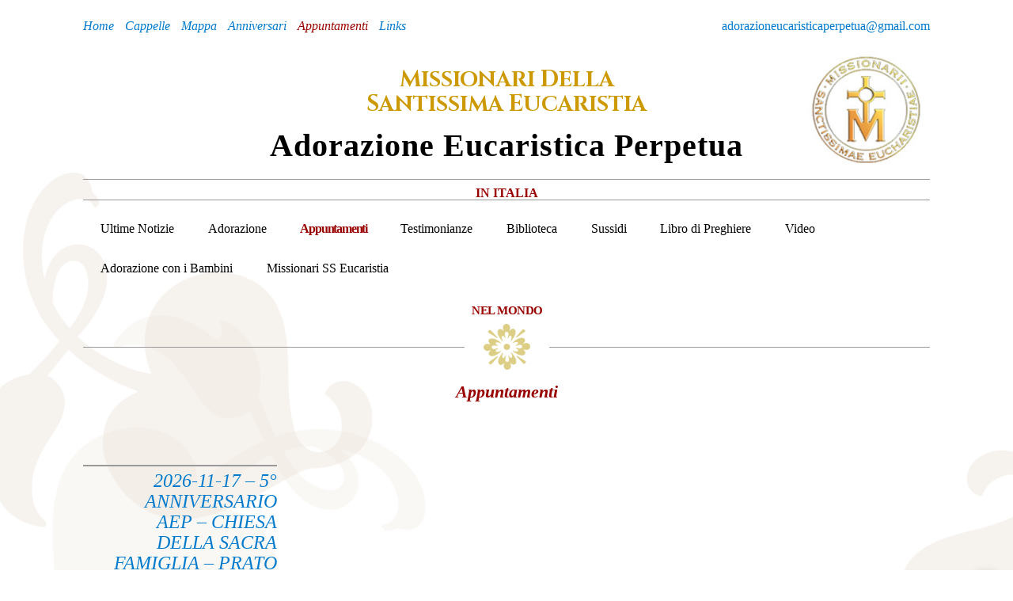

--- FILE ---
content_type: text/html; charset=UTF-8
request_url: https://www.adorazioneucaristicaperpetua.it/appuntamento/5-anniversario-aep-prato/
body_size: 9109
content:
<!DOCTYPE html>
<html lang="it-IT" class="no-js">
<head>
	<meta charset="UTF-8">
	<meta name="viewport" content="width=device-width, initial-scale=1">
	<link rel="profile" href="http://gmpg.org/xfn/11">
		<meta name="description" content="">
    <meta name="author" content="Valentina Nanni - W | Web designer and Developer | Bologna | www.valentinananni.it">
    

	<script>(function(html){html.className = html.className.replace(/\bno-js\b/,'js')})(document.documentElement);</script>
<title>2026-11-17 &#8211; 5° ANNIVERSARIO AEP &#8211; CHIESA DELLA SACRA FAMIGLIA &#8211; PRATO &#8211; Adorazione Eucaristica Perpetua in Italia</title>
<meta name='robots' content='max-image-preview:large' />
<link rel='dns-prefetch' href='//cdnjs.cloudflare.com' />
<link rel='dns-prefetch' href='//fonts.googleapis.com' />
<link rel="alternate" type="application/rss+xml" title="Adorazione Eucaristica Perpetua in Italia &raquo; Feed" href="https://www.adorazioneucaristicaperpetua.it/feed/" />
<link rel="alternate" type="application/rss+xml" title="Adorazione Eucaristica Perpetua in Italia &raquo; Feed dei commenti" href="https://www.adorazioneucaristicaperpetua.it/comments/feed/" />
<link rel="alternate" title="oEmbed (JSON)" type="application/json+oembed" href="https://www.adorazioneucaristicaperpetua.it/wp-json/oembed/1.0/embed?url=https%3A%2F%2Fwww.adorazioneucaristicaperpetua.it%2Fappuntamento%2F5-anniversario-aep-prato%2F" />
<link rel="alternate" title="oEmbed (XML)" type="text/xml+oembed" href="https://www.adorazioneucaristicaperpetua.it/wp-json/oembed/1.0/embed?url=https%3A%2F%2Fwww.adorazioneucaristicaperpetua.it%2Fappuntamento%2F5-anniversario-aep-prato%2F&#038;format=xml" />
		<!-- This site uses the Google Analytics by ExactMetrics plugin v8.11.1 - Using Analytics tracking - https://www.exactmetrics.com/ -->
							<script src="//www.googletagmanager.com/gtag/js?id=G-ELKW9GD75L"  data-cfasync="false" data-wpfc-render="false" type="text/javascript" async></script>
			<script data-cfasync="false" data-wpfc-render="false" type="text/javascript">
				var em_version = '8.11.1';
				var em_track_user = true;
				var em_no_track_reason = '';
								var ExactMetricsDefaultLocations = {"page_location":"https:\/\/www.adorazioneucaristicaperpetua.it\/appuntamento\/5-anniversario-aep-prato\/"};
								if ( typeof ExactMetricsPrivacyGuardFilter === 'function' ) {
					var ExactMetricsLocations = (typeof ExactMetricsExcludeQuery === 'object') ? ExactMetricsPrivacyGuardFilter( ExactMetricsExcludeQuery ) : ExactMetricsPrivacyGuardFilter( ExactMetricsDefaultLocations );
				} else {
					var ExactMetricsLocations = (typeof ExactMetricsExcludeQuery === 'object') ? ExactMetricsExcludeQuery : ExactMetricsDefaultLocations;
				}

								var disableStrs = [
										'ga-disable-G-ELKW9GD75L',
									];

				/* Function to detect opted out users */
				function __gtagTrackerIsOptedOut() {
					for (var index = 0; index < disableStrs.length; index++) {
						if (document.cookie.indexOf(disableStrs[index] + '=true') > -1) {
							return true;
						}
					}

					return false;
				}

				/* Disable tracking if the opt-out cookie exists. */
				if (__gtagTrackerIsOptedOut()) {
					for (var index = 0; index < disableStrs.length; index++) {
						window[disableStrs[index]] = true;
					}
				}

				/* Opt-out function */
				function __gtagTrackerOptout() {
					for (var index = 0; index < disableStrs.length; index++) {
						document.cookie = disableStrs[index] + '=true; expires=Thu, 31 Dec 2099 23:59:59 UTC; path=/';
						window[disableStrs[index]] = true;
					}
				}

				if ('undefined' === typeof gaOptout) {
					function gaOptout() {
						__gtagTrackerOptout();
					}
				}
								window.dataLayer = window.dataLayer || [];

				window.ExactMetricsDualTracker = {
					helpers: {},
					trackers: {},
				};
				if (em_track_user) {
					function __gtagDataLayer() {
						dataLayer.push(arguments);
					}

					function __gtagTracker(type, name, parameters) {
						if (!parameters) {
							parameters = {};
						}

						if (parameters.send_to) {
							__gtagDataLayer.apply(null, arguments);
							return;
						}

						if (type === 'event') {
														parameters.send_to = exactmetrics_frontend.v4_id;
							var hookName = name;
							if (typeof parameters['event_category'] !== 'undefined') {
								hookName = parameters['event_category'] + ':' + name;
							}

							if (typeof ExactMetricsDualTracker.trackers[hookName] !== 'undefined') {
								ExactMetricsDualTracker.trackers[hookName](parameters);
							} else {
								__gtagDataLayer('event', name, parameters);
							}
							
						} else {
							__gtagDataLayer.apply(null, arguments);
						}
					}

					__gtagTracker('js', new Date());
					__gtagTracker('set', {
						'developer_id.dNDMyYj': true,
											});
					if ( ExactMetricsLocations.page_location ) {
						__gtagTracker('set', ExactMetricsLocations);
					}
										__gtagTracker('config', 'G-ELKW9GD75L', {"forceSSL":"true","link_attribution":"true"} );
										window.gtag = __gtagTracker;										(function () {
						/* https://developers.google.com/analytics/devguides/collection/analyticsjs/ */
						/* ga and __gaTracker compatibility shim. */
						var noopfn = function () {
							return null;
						};
						var newtracker = function () {
							return new Tracker();
						};
						var Tracker = function () {
							return null;
						};
						var p = Tracker.prototype;
						p.get = noopfn;
						p.set = noopfn;
						p.send = function () {
							var args = Array.prototype.slice.call(arguments);
							args.unshift('send');
							__gaTracker.apply(null, args);
						};
						var __gaTracker = function () {
							var len = arguments.length;
							if (len === 0) {
								return;
							}
							var f = arguments[len - 1];
							if (typeof f !== 'object' || f === null || typeof f.hitCallback !== 'function') {
								if ('send' === arguments[0]) {
									var hitConverted, hitObject = false, action;
									if ('event' === arguments[1]) {
										if ('undefined' !== typeof arguments[3]) {
											hitObject = {
												'eventAction': arguments[3],
												'eventCategory': arguments[2],
												'eventLabel': arguments[4],
												'value': arguments[5] ? arguments[5] : 1,
											}
										}
									}
									if ('pageview' === arguments[1]) {
										if ('undefined' !== typeof arguments[2]) {
											hitObject = {
												'eventAction': 'page_view',
												'page_path': arguments[2],
											}
										}
									}
									if (typeof arguments[2] === 'object') {
										hitObject = arguments[2];
									}
									if (typeof arguments[5] === 'object') {
										Object.assign(hitObject, arguments[5]);
									}
									if ('undefined' !== typeof arguments[1].hitType) {
										hitObject = arguments[1];
										if ('pageview' === hitObject.hitType) {
											hitObject.eventAction = 'page_view';
										}
									}
									if (hitObject) {
										action = 'timing' === arguments[1].hitType ? 'timing_complete' : hitObject.eventAction;
										hitConverted = mapArgs(hitObject);
										__gtagTracker('event', action, hitConverted);
									}
								}
								return;
							}

							function mapArgs(args) {
								var arg, hit = {};
								var gaMap = {
									'eventCategory': 'event_category',
									'eventAction': 'event_action',
									'eventLabel': 'event_label',
									'eventValue': 'event_value',
									'nonInteraction': 'non_interaction',
									'timingCategory': 'event_category',
									'timingVar': 'name',
									'timingValue': 'value',
									'timingLabel': 'event_label',
									'page': 'page_path',
									'location': 'page_location',
									'title': 'page_title',
									'referrer' : 'page_referrer',
								};
								for (arg in args) {
																		if (!(!args.hasOwnProperty(arg) || !gaMap.hasOwnProperty(arg))) {
										hit[gaMap[arg]] = args[arg];
									} else {
										hit[arg] = args[arg];
									}
								}
								return hit;
							}

							try {
								f.hitCallback();
							} catch (ex) {
							}
						};
						__gaTracker.create = newtracker;
						__gaTracker.getByName = newtracker;
						__gaTracker.getAll = function () {
							return [];
						};
						__gaTracker.remove = noopfn;
						__gaTracker.loaded = true;
						window['__gaTracker'] = __gaTracker;
					})();
									} else {
										console.log("");
					(function () {
						function __gtagTracker() {
							return null;
						}

						window['__gtagTracker'] = __gtagTracker;
						window['gtag'] = __gtagTracker;
					})();
									}
			</script>
							<!-- / Google Analytics by ExactMetrics -->
		<style id='wp-img-auto-sizes-contain-inline-css' type='text/css'>
img:is([sizes=auto i],[sizes^="auto," i]){contain-intrinsic-size:3000px 1500px}
/*# sourceURL=wp-img-auto-sizes-contain-inline-css */
</style>
<style id='wp-emoji-styles-inline-css' type='text/css'>

	img.wp-smiley, img.emoji {
		display: inline !important;
		border: none !important;
		box-shadow: none !important;
		height: 1em !important;
		width: 1em !important;
		margin: 0 0.07em !important;
		vertical-align: -0.1em !important;
		background: none !important;
		padding: 0 !important;
	}
/*# sourceURL=wp-emoji-styles-inline-css */
</style>
<link rel='stylesheet' id='w_theme-fonts-css' href='https://fonts.googleapis.com/css?family=Cinzel%3A400%2C700%2C900&#038;subset=latin%2Clatin-ext' type='text/css' media='all' />
<link rel='stylesheet' id='genericons-css' href='https://www.adorazioneucaristicaperpetua.it/wp-content/themes/w_theme/genericons/genericons.css?ver=3.4.1' type='text/css' media='all' />
<link rel='stylesheet' id='w_theme-bootstrap-base-css' href='https://www.adorazioneucaristicaperpetua.it/wp-content/themes/w_theme/css/bootstrap.min.css?ver=3.3.6' type='text/css' media='all' />
<link rel='stylesheet' id='w_theme-style-css' href='https://www.adorazioneucaristicaperpetua.it/wp-content/themes/w_theme/style.css?ver=2.0.0' type='text/css' media='all' />
<link rel='stylesheet' id='dashicons-css' href='https://www.adorazioneucaristicaperpetua.it/wp-includes/css/dashicons.min.css?ver=6.9' type='text/css' media='all' />
<link rel='stylesheet' id='my-calendar-lists-css' href='https://www.adorazioneucaristicaperpetua.it/wp-content/plugins/my-calendar/css/list-presets.css?ver=3.7.1' type='text/css' media='all' />
<link rel='stylesheet' id='my-calendar-reset-css' href='https://www.adorazioneucaristicaperpetua.it/wp-content/plugins/my-calendar/css/reset.css?ver=3.7.1' type='text/css' media='all' />
<link rel='stylesheet' id='my-calendar-style-css' href='https://www.adorazioneucaristicaperpetua.it/wp-content/plugins/my-calendar/styles/my-calendar.css?ver=3.7.1-my-calendar-css' type='text/css' media='all' />
<style id='my-calendar-style-inline-css' type='text/css'>

/* Styles by My Calendar - Joe Dolson https://www.joedolson.com/ */

.my-calendar-modal .event-title svg { background-color: #243f82; padding: 3px; }
.mc-main .mc_general .event-title, .mc-main .mc_general .event-title a { background: #243f82 !important; color: #ffffff !important; }
.mc-main .mc_general .event-title button { background: #243f82 !important; color: #ffffff !important; }
.mc-main span.mc_general { color: #243f82; }
.mc-main .mc_general .event-title a:hover, .mc-main .mc_general .event-title a:focus { background: #000c4f !important;}
.mc-main .mc_general .event-title button:hover, .mc-main .mc_general .event-title button:focus { background: #000c4f !important;}
.my-calendar-modal .event-title svg { background-color: #a8d5ea; padding: 3px; }
.mc-main .mc_anniversari .event-title, .mc-main .mc_anniversari .event-title a { background: #a8d5ea !important; color: #000000 !important; }
.mc-main .mc_anniversari .event-title button { background: #a8d5ea !important; color: #000000 !important; }
.mc-main span.mc_anniversari { color: #a8d5ea; }
.mc-main .mc_anniversari .event-title a:hover, .mc-main .mc_anniversari .event-title a:focus { background: #dbffff !important;}
.mc-main .mc_anniversari .event-title button:hover, .mc-main .mc_anniversari .event-title button:focus { background: #dbffff !important;}
.mc-main, .mc-event, .my-calendar-modal, .my-calendar-modal-overlay, .mc-event-list {--primary-dark: #313233; --primary-light: #fff; --secondary-light: #fff; --secondary-dark: #000; --highlight-dark: #666; --highlight-light: #efefef; --close-button: #b32d2e; --search-highlight-bg: #f5e6ab; --navbar-background: transparent; --nav-button-bg: #fff; --nav-button-color: #313233; --nav-button-border: #313233; --nav-input-border: #313233; --nav-input-background: #fff; --nav-input-color: #313233; --grid-cell-border: #0000001f; --grid-header-border: #313233; --grid-header-color: #313233; --grid-header-bg: transparent; --grid-cell-background: transparent; --current-day-border: #313233; --current-day-color: #313233; --current-day-bg: transparent; --date-has-events-bg: #313233; --date-has-events-color: #f6f7f7; --calendar-heading: clamp( 1.125rem, 24px, 2.5rem ); --event-title: clamp( 1.25rem, 24px, 2.5rem ); --grid-date: 16px; --grid-date-heading: clamp( .75rem, 16px, 1.5rem ); --modal-title: 1.5rem; --navigation-controls: clamp( .75rem, 16px, 1.5rem ); --card-heading: 1.125rem; --list-date: 1.25rem; --author-card: clamp( .75rem, 14px, 1.5rem); --single-event-title: clamp( 1.25rem, 24px, 2.5rem ); --mini-time-text: clamp( .75rem, 14px 1.25rem ); --list-event-date: 1.25rem; --list-event-title: 1.2rem; --main-background: transparent; --main-color: inherit; --grid-weekend-color: #313233; --grid-weekend-bg: transparent; --grid-max-width: 1260px; --main-margin: 0 auto; --list-preset-border-color: #000000; --list-preset-stripe-background: rgba( 0,0,0,.04 ); --list-preset-date-badge-background: #000; --list-preset-date-badge-color: #fff; --list-preset-background: transparent; --category-mc_general: #243f82; --category-mc_anniversari: #a8d5ea; }
/*# sourceURL=my-calendar-style-inline-css */
</style>
<script type="text/javascript" src="//cdnjs.cloudflare.com/ajax/libs/jquery/2.2.4/jquery.min.js" id="jquery-js"></script>
<script type="text/javascript" src="https://www.adorazioneucaristicaperpetua.it/wp-content/plugins/google-analytics-dashboard-for-wp/assets/js/frontend-gtag.min.js?ver=8.11.1" id="exactmetrics-frontend-script-js" async="async" data-wp-strategy="async"></script>
<script data-cfasync="false" data-wpfc-render="false" type="text/javascript" id='exactmetrics-frontend-script-js-extra'>/* <![CDATA[ */
var exactmetrics_frontend = {"js_events_tracking":"true","download_extensions":"doc,pdf,ppt,zip,xls,docx,pptx,xlsx","inbound_paths":"[{\"path\":\"\\\/go\\\/\",\"label\":\"affiliate\"},{\"path\":\"\\\/recommend\\\/\",\"label\":\"affiliate\"}]","home_url":"https:\/\/www.adorazioneucaristicaperpetua.it","hash_tracking":"false","v4_id":"G-ELKW9GD75L"};/* ]]> */
</script>
<script type="text/javascript" src="https://www.adorazioneucaristicaperpetua.it/wp-content/themes/w_theme/js/bootstrap.min.js?ver=3.3.6" id="w_theme-boostrap-js"></script>
<script type="text/javascript" src="https://www.adorazioneucaristicaperpetua.it/wp-content/themes/w_theme/js/jquery.cycle2.min.js?ver=2.1.6" id="w_theme-cycle-js"></script>
<script type="text/javascript" src="https://www.adorazioneucaristicaperpetua.it/wp-content/themes/w_theme/js/aep_js.js?ver=1.0.0" id="aep_js-js"></script>
<link rel="https://api.w.org/" href="https://www.adorazioneucaristicaperpetua.it/wp-json/" /><link rel="alternate" title="JSON" type="application/json" href="https://www.adorazioneucaristicaperpetua.it/wp-json/wp/v2/appuntamento/2169" /><link rel="EditURI" type="application/rsd+xml" title="RSD" href="https://www.adorazioneucaristicaperpetua.it/xmlrpc.php?rsd" />
<link rel="canonical" href="https://www.adorazioneucaristicaperpetua.it/appuntamento/5-anniversario-aep-prato/" />
<link rel='shortlink' href='https://www.adorazioneucaristicaperpetua.it/?p=2169' />
<link rel="icon" href="https://www.adorazioneucaristicaperpetua.it/wp-content/uploads/2024/01/logo-missionari-santissima-eucaristia-150x150.jpg" sizes="32x32" />
<link rel="icon" href="https://www.adorazioneucaristicaperpetua.it/wp-content/uploads/2024/01/logo-missionari-santissima-eucaristia.jpg" sizes="192x192" />
<link rel="apple-touch-icon" href="https://www.adorazioneucaristicaperpetua.it/wp-content/uploads/2024/01/logo-missionari-santissima-eucaristia.jpg" />
<meta name="msapplication-TileImage" content="https://www.adorazioneucaristicaperpetua.it/wp-content/uploads/2024/01/logo-missionari-santissima-eucaristia.jpg" />
	
	<!-- Hu Banner -->
<script type="text/javascript">
	var huOptions = {"appID":"wwwadorazioneucaristicaperp-f66b376","currentLanguage":"it","blocking":false};
</script>
<script type="text/javascript" src="//cdn.hu-manity.co/hu-banner.min.js"></script>
	
</head>

<body class="wp-singular appuntamento-template-default single single-appuntamento postid-2169 wp-theme-w_theme group-blog no-sidebar">

<div class="container">
<div id="page" class="site">

		<header id="header" class="site-header" role="banner">
			<div class="site-header-main">
			
				<div id="site-header-top" class="w-top clearfix">
      				<a class="pull-right email" href="mailto:adorazioneucaristicaperpetua@gmail.com">adorazioneucaristicaperpetua@gmail.com</a>	
      											<nav id="sec-navigation" class="top-nav" role="navigation" aria-label="Secondary Menu">
								<div class="menu-secondary-menu-container"><ul id="menu-secondary-menu" class="w-sec-menu list-inline list-unstyled"><li id="menu-item-169" class="menu-item menu-item-type-custom menu-item-object-custom menu-item-home menu-item-169"><a href="http://www.adorazioneucaristicaperpetua.it"><span class="">Home</span></a></li>
<li id="menu-item-5435" class="menu-item menu-item-type-taxonomy menu-item-object-regione menu-item-5435"><a href="https://www.adorazioneucaristicaperpetua.it/regione/abruzzo-adorazione-perpetua/"><span class="">Cappelle</span></a></li>
<li id="menu-item-4887" class="menu-item menu-item-type-post_type menu-item-object-page menu-item-4887"><a href="https://www.adorazioneucaristicaperpetua.it/cappelle-mappa-italia/"><span class="">Mappa</span></a></li>
<li id="menu-item-5062" class="menu-item menu-item-type-post_type menu-item-object-page menu-item-5062"><a href="https://www.adorazioneucaristicaperpetua.it/anniversari/"><span class="">Anniversari</span></a></li>
<li id="menu-item-5111" class="menu-item menu-item-type-custom menu-item-object-custom menu-item-5111 current-menu-item"><a href="https://www.adorazioneucaristicaperpetua.it/appuntamento/"><span class="">Appuntamenti</span></a></li>
<li id="menu-item-335" class="menu-item menu-item-type-post_type_archive menu-item-object-link menu-item-335"><a href="https://www.adorazioneucaristicaperpetua.it/link/"><span class="">Links</span></a></li>
</ul></div>							</nav><!-- .sec-navigation -->
						
		        </div><!-- .w-top -->
			
				<div id="site-header-branding" class="w-main site-header-branding clearfix text-center">
					<div class="w-logo">
     	 		   <h1 class="w-logo-text text-uppercase text-center">
     	 		   <a href="https://www.adorazioneucaristicaperpetua.it" title="Home Page" class="link-home">
     	 		   <span>M</span>issionari <span>d</span>ella <br/><span>S</span>antissima <span>E</span>ucaristia
     	 		   </a></h1>
     	 		   
			       <h2 class="text-capitalize"><span>A</span>dorazione <span>E</span>ucaristica <span>P</span>erpetua</h2>
			       </div>
			       <h3 class="text-uppercase">In Italia</h3>
			    </div>
			
									 <div id="menu-toggle" class="navbar-header menu-toggle">
    				  <button type="button" class="navbar-toggle collapsed" data-toggle="collapse" data-target="#main-nav" aria-expanded="false">
			        	<span class="sr-only">Toggle navigation</span>
	        			<span class="icon-bar"></span>
			    	    <span class="icon-bar"></span>
	        			<span class="icon-bar"></span>
	        						    	  </button>
			        </div>
					<div id="main-nav" class="site-header-menu collapse navbar-collapse">
													<nav class="main-navigation navbar navbar-default" role="navigation" aria-label="Menu Principale">
								<div class="menu-main-menu-container"><ul id="menu-main-menu" class="primary-menu nav navbar-nav"><li id="menu-item-1541" class="menu-item menu-item-type-taxonomy menu-item-object-category menu-item-1541"><a href="https://www.adorazioneucaristicaperpetua.it/ultime-notizie/">Ultime Notizie</a></li>
<li id="menu-item-2375" class="menu-item menu-item-type-post_type menu-item-object-adorazione menu-item-2375"><a href="https://www.adorazioneucaristicaperpetua.it/adorazione/cosa-significa-adorare-che-cos-e-ladorazione-eucaristica/">Adorazione</a></li>
<li id="menu-item-167" class="menu-item menu-item-type-post_type_archive menu-item-object-appuntamento menu-item-167 current-menu-item"><a href="https://www.adorazioneucaristicaperpetua.it/appuntamento/">Appuntamenti</a></li>
<li id="menu-item-337" class="menu-item menu-item-type-taxonomy menu-item-object-categoria-testimonianza menu-item-337"><a href="https://www.adorazioneucaristicaperpetua.it/categoria-testimonianza/testimonianze-di-sacerdoti/">Testimonianze</a></li>
<li id="menu-item-1656" class="menu-item menu-item-type-post_type menu-item-object-biblioteca menu-item-1656"><a href="https://www.adorazioneucaristicaperpetua.it/biblioteca/discorso-curia-romana-22-giugno-2008-quebec/">Biblioteca</a></li>
<li id="menu-item-1734" class="menu-item menu-item-type-post_type menu-item-object-page menu-item-1734"><a href="https://www.adorazioneucaristicaperpetua.it/sussidi/">Sussidi</a></li>
<li id="menu-item-288" class="menu-item menu-item-type-post_type menu-item-object-libro-di-preghiera menu-item-288"><a href="https://www.adorazioneucaristicaperpetua.it/libro-di-preghiera/preghiera-delladoratore-alla-madonna/">Libro di Preghiere</a></li>
<li id="menu-item-2372" class="menu-item menu-item-type-taxonomy menu-item-object-category menu-item-2372"><a href="https://www.adorazioneucaristicaperpetua.it/video/">Video</a></li>
<li id="menu-item-2794" class="menu-item menu-item-type-taxonomy menu-item-object-category menu-item-2794"><a href="https://www.adorazioneucaristicaperpetua.it/adorazione-eucaristica-con-i-bambini/">Adorazione con i Bambini</a></li>
<li id="menu-item-162" class="menu-item menu-item-type-post_type menu-item-object-page menu-item-162"><a href="https://www.adorazioneucaristicaperpetua.it/missionari-ss-eucaristia/">Missionari SS Eucaristia</a></li>
<li id="menu-item-672" class="nel-mondo menu-item menu-item-type-post_type_archive menu-item-object-eucaristia-nel-mondo menu-item-672"><a href="https://www.adorazioneucaristicaperpetua.it/eucaristia-nel-mondo/">Nel Mondo</a></li>
</ul></div>							</nav><!-- .main-navigation -->
											</div><!-- .site-header-menu -->
					
								
			</div><!-- .site-header-main -->	
		</header><!-- .site-header -->

		<div id="w-content" class="site-content">
		


<div id="primary" class="content-area">
	<main id="main" class="site-main" role="main">
	
		
<article id="post-2169" class="post-2169 appuntamento type-appuntamento status-publish has-post-thumbnail hentry">

	<header class="entry-header">
		<!-- main title -->
		<div class="w-sep clearfix">
	<div class="w-left w-sep-md-lr col-md-5 col-xs-5 col-sm-5"></div>
	<div class="w-center w-sep-md col-md-2 col-xs-2 col-sm-2"></div>
	<div class="w-right w-sep-md-lr col-md-5 col-xs-5 col-sm-5"></div>	      		
</div>		
		<h2 class="entry-title w-sep-title text-center">
			Appuntamenti		</h2>
		<!-- /main title -->	
	</header><!-- .entry-header -->

		
	<div class="entry-content">
		<div class="row">	
			
			<!-- COL1 -->
			<div class="col-md-3">
				<h3 class="entry-title w-title-1 text-center">2026-11-17 &#8211; 5° ANNIVERSARIO AEP &#8211; CHIESA DELLA SACRA FAMIGLIA &#8211; PRATO<br><br><img width="150" height="150" src="https://www.adorazioneucaristicaperpetua.it/wp-content/uploads/2016/11/Prato_chiesa_della_sacra_famiglia-150x150.jpg" class="attachment-thumbnail size-thumbnail wp-post-image" alt="" decoding="async" /></h3>				<footer class="entry-footer text-right">
														</footer><!-- .entry-footer -->
			</div>
			
			
			<!-- COL2 -->
			<div class="col-md-9">
		    			</div>
			
			
			
			
		</div><!-- .row -->						
	</div><!-- .entry-content -->

</article><!-- #post-## -->

	</main><!-- .site-main -->

</div><!-- .content-area -->


		</div><!-- #w-content -->

		<footer id="footer" class="site-footer" role="contentinfo">
			<div class="w-main clearfix text-center">
	     	  <h1 class="w-logo-text text-uppercase text-center">Missionari della <br> Santissima Eucaristia</h1>
		      <h2 class="text-capitalize"><span>A</span>dorazione <span>E</span>ucaristica <span>P</span>erpetua</h2>
	  	      <h3 class="text-uppercase">In Italia</h3>
    	  	</div>
      		<div class="row w-footer">
      			<div class="col-md-6 col-xs-12 col-sm-6">
      				<p class="lead text-center">
					<strong>Per informazioni e contatti:</strong><br>
					<a href="mailto:adorazioneucaristicaperpetua@gmail.com">adorazioneucaristicaperpetua@gmail.com</a>
					</p>
      			</div>
      			<div class="col-md-6 col-xs-12 col-sm-6">
      				<p class="lead text-center">
					<strong>Luoghi dove è presente l'Adorazione:</strong><br>
					<a href="https://www.adorazioneucaristicaperpetua.it/cappelle-mappa-italia/" target="_blank">esplora la Mappa</a>&nbsp;|&nbsp;<a href="https://www.adorazioneucaristicaperpetua.it/regione/abruzzo/">lista Cappelle</a>
    	  			</p>
      		   </div>
	      	</div>
	      	<div class="row w-footer">
	      		<!-- plug-in obsoleto
      			<div class="col-md-6 col-xs-6 col-sm-6">
      				<p class="lead text-center">
					<strong style="color:#990000; padding-top:13px; display:inline-block;">Ricevi la nostra Newsletter</strong>&nbsp;
					<a href="https://www.adorazioneucaristicaperpetua.it/newsletter">Iscriviti qui</a>
					</p>
					
      			</div>
      			-->
      			<div class="col-md-12 col-xs-12 col-sm-12">
      				<p class="lead text-center">
					<strong style="color:#990000;">Seguici sui nostri canali social</strong>&nbsp;<br/>
					<a href="https://www.youtube.com/channel/UCeu7umbGpHHDOgTEDjTOjBw"><img style="vertical-align: text-bottom; width:30px;" src="https://www.adorazioneucaristicaperpetua.it/wp-content/themes/w_theme/img/adorazione-perpetua-youtube.png"></a>
					&nbsp;&nbsp;
					<a href="https://t.me/AdorazioneEucaristicaPerpetua/216"><img style="vertical-align: text-bottom; width:30px;"  src="https://www.adorazioneucaristicaperpetua.it/wp-content/themes/w_theme/img/adorazione-perpetua-telegram.png"></a>
					</p>
					
      			</div>
      			
      			<div class="col-md-12 col-xs-12 col-sm-12">
      				<p class="lead text-center">
					<strong style="color:#990000;"> - </strong><br>
					<a href="https://www.adorazioneucaristicaperpetua.it/privacy-policy">Privacy Policy</a>&nbsp;&nbsp;|&nbsp;&nbsp;<a href="https://www.adorazioneucaristicaperpetua.it/cookie-policy">Cookie Policy</a>
					</p>
				</div>
      			
      		</div>
    	  	<div class="w-sep clearfix">
	    	  	<div class="w-left w-sep-xs-lr col-md-5 col-xs-5 col-sm-5"></div>
	      		<div class="w-center w-sep-xs col-md-2 col-xs-2 col-sm-2"></div>
		      	<div class="w-right w-sep-xs-lr col-md-5 col-xs-5 col-sm-5"></div>	      		
   			</div>
   		
   			<div class="site-info row text-center w-credits">
   				<strong>Credits</strong>
	   			<p>Valentina Nanni | W<br>
   				<a href="https://www.valentinananni.it" title="Valentina Nanni Web Designer & Developer" target="_blank">www.valentinananni.it</a>
   				</p>
   					   		</div>
		</footer><!-- .site-footer -->
	</div><!-- .site -->
	
	<div id="back-to-top" class="">
	  <a href="#top"><span>↑</span></a>
	</div>

<script type="speculationrules">
{"prefetch":[{"source":"document","where":{"and":[{"href_matches":"/*"},{"not":{"href_matches":["/wp-*.php","/wp-admin/*","/wp-content/uploads/*","/wp-content/*","/wp-content/plugins/*","/wp-content/themes/w_theme/*","/*\\?(.+)"]}},{"not":{"selector_matches":"a[rel~=\"nofollow\"]"}},{"not":{"selector_matches":".no-prefetch, .no-prefetch a"}}]},"eagerness":"conservative"}]}
</script>
<script type="text/javascript" src="https://www.adorazioneucaristicaperpetua.it/wp-includes/js/dist/dom-ready.min.js?ver=f77871ff7694fffea381" id="wp-dom-ready-js"></script>
<script type="text/javascript" src="https://www.adorazioneucaristicaperpetua.it/wp-includes/js/dist/hooks.min.js?ver=dd5603f07f9220ed27f1" id="wp-hooks-js"></script>
<script type="text/javascript" src="https://www.adorazioneucaristicaperpetua.it/wp-includes/js/dist/i18n.min.js?ver=c26c3dc7bed366793375" id="wp-i18n-js"></script>
<script type="text/javascript" id="wp-i18n-js-after">
/* <![CDATA[ */
wp.i18n.setLocaleData( { 'text direction\u0004ltr': [ 'ltr' ] } );
wp.i18n.setLocaleData( { 'text direction\u0004ltr': [ 'ltr' ] } );
//# sourceURL=wp-i18n-js-after
/* ]]> */
</script>
<script type="text/javascript" id="wp-a11y-js-translations">
/* <![CDATA[ */
( function( domain, translations ) {
	var localeData = translations.locale_data[ domain ] || translations.locale_data.messages;
	localeData[""].domain = domain;
	wp.i18n.setLocaleData( localeData, domain );
} )( "default", {"translation-revision-date":"2025-12-01 17:41:18+0000","generator":"GlotPress\/4.0.3","domain":"messages","locale_data":{"messages":{"":{"domain":"messages","plural-forms":"nplurals=2; plural=n != 1;","lang":"it"},"Notifications":["Notifiche"]}},"comment":{"reference":"wp-includes\/js\/dist\/a11y.js"}} );
//# sourceURL=wp-a11y-js-translations
/* ]]> */
</script>
<script type="text/javascript" src="https://www.adorazioneucaristicaperpetua.it/wp-includes/js/dist/a11y.min.js?ver=cb460b4676c94bd228ed" id="wp-a11y-js"></script>
<script type="text/javascript" id="mc.mcjs-js-extra">
/* <![CDATA[ */
var my_calendar = {"grid":"modal","list":"modal","mini":"modal","ajax":"true","links":"true","newWindow":"Nuova scheda","subscribe":"Subscribe","export":"Export","action":"mcjs_action","security":"bcf86f5038","ajaxurl":"https://www.adorazioneucaristicaperpetua.it/wp-admin/admin-ajax.php"};
//# sourceURL=mc.mcjs-js-extra
/* ]]> */
</script>
<script type="text/javascript" src="https://www.adorazioneucaristicaperpetua.it/wp-content/plugins/my-calendar/js/mcjs.min.js?ver=3.7.1" id="mc.mcjs-js"></script>
<script type="text/javascript" id="mc-modal-js-extra">
/* <![CDATA[ */
var mcm = {"context":""};
//# sourceURL=mc-modal-js-extra
/* ]]> */
</script>
<script type="text/javascript" src="https://www.adorazioneucaristicaperpetua.it/wp-content/plugins/my-calendar/js/modal/accessible-modal-window-aria.min.js?ver=3.7.1" id="mc-modal-js"></script>
<script id="wp-emoji-settings" type="application/json">
{"baseUrl":"https://s.w.org/images/core/emoji/17.0.2/72x72/","ext":".png","svgUrl":"https://s.w.org/images/core/emoji/17.0.2/svg/","svgExt":".svg","source":{"concatemoji":"https://www.adorazioneucaristicaperpetua.it/wp-includes/js/wp-emoji-release.min.js?ver=6.9"}}
</script>
<script type="module">
/* <![CDATA[ */
/*! This file is auto-generated */
const a=JSON.parse(document.getElementById("wp-emoji-settings").textContent),o=(window._wpemojiSettings=a,"wpEmojiSettingsSupports"),s=["flag","emoji"];function i(e){try{var t={supportTests:e,timestamp:(new Date).valueOf()};sessionStorage.setItem(o,JSON.stringify(t))}catch(e){}}function c(e,t,n){e.clearRect(0,0,e.canvas.width,e.canvas.height),e.fillText(t,0,0);t=new Uint32Array(e.getImageData(0,0,e.canvas.width,e.canvas.height).data);e.clearRect(0,0,e.canvas.width,e.canvas.height),e.fillText(n,0,0);const a=new Uint32Array(e.getImageData(0,0,e.canvas.width,e.canvas.height).data);return t.every((e,t)=>e===a[t])}function p(e,t){e.clearRect(0,0,e.canvas.width,e.canvas.height),e.fillText(t,0,0);var n=e.getImageData(16,16,1,1);for(let e=0;e<n.data.length;e++)if(0!==n.data[e])return!1;return!0}function u(e,t,n,a){switch(t){case"flag":return n(e,"\ud83c\udff3\ufe0f\u200d\u26a7\ufe0f","\ud83c\udff3\ufe0f\u200b\u26a7\ufe0f")?!1:!n(e,"\ud83c\udde8\ud83c\uddf6","\ud83c\udde8\u200b\ud83c\uddf6")&&!n(e,"\ud83c\udff4\udb40\udc67\udb40\udc62\udb40\udc65\udb40\udc6e\udb40\udc67\udb40\udc7f","\ud83c\udff4\u200b\udb40\udc67\u200b\udb40\udc62\u200b\udb40\udc65\u200b\udb40\udc6e\u200b\udb40\udc67\u200b\udb40\udc7f");case"emoji":return!a(e,"\ud83e\u1fac8")}return!1}function f(e,t,n,a){let r;const o=(r="undefined"!=typeof WorkerGlobalScope&&self instanceof WorkerGlobalScope?new OffscreenCanvas(300,150):document.createElement("canvas")).getContext("2d",{willReadFrequently:!0}),s=(o.textBaseline="top",o.font="600 32px Arial",{});return e.forEach(e=>{s[e]=t(o,e,n,a)}),s}function r(e){var t=document.createElement("script");t.src=e,t.defer=!0,document.head.appendChild(t)}a.supports={everything:!0,everythingExceptFlag:!0},new Promise(t=>{let n=function(){try{var e=JSON.parse(sessionStorage.getItem(o));if("object"==typeof e&&"number"==typeof e.timestamp&&(new Date).valueOf()<e.timestamp+604800&&"object"==typeof e.supportTests)return e.supportTests}catch(e){}return null}();if(!n){if("undefined"!=typeof Worker&&"undefined"!=typeof OffscreenCanvas&&"undefined"!=typeof URL&&URL.createObjectURL&&"undefined"!=typeof Blob)try{var e="postMessage("+f.toString()+"("+[JSON.stringify(s),u.toString(),c.toString(),p.toString()].join(",")+"));",a=new Blob([e],{type:"text/javascript"});const r=new Worker(URL.createObjectURL(a),{name:"wpTestEmojiSupports"});return void(r.onmessage=e=>{i(n=e.data),r.terminate(),t(n)})}catch(e){}i(n=f(s,u,c,p))}t(n)}).then(e=>{for(const n in e)a.supports[n]=e[n],a.supports.everything=a.supports.everything&&a.supports[n],"flag"!==n&&(a.supports.everythingExceptFlag=a.supports.everythingExceptFlag&&a.supports[n]);var t;a.supports.everythingExceptFlag=a.supports.everythingExceptFlag&&!a.supports.flag,a.supports.everything||((t=a.source||{}).concatemoji?r(t.concatemoji):t.wpemoji&&t.twemoji&&(r(t.twemoji),r(t.wpemoji)))});
//# sourceURL=https://www.adorazioneucaristicaperpetua.it/wp-includes/js/wp-emoji-loader.min.js
/* ]]> */
</script>
</body>
</html>

--- FILE ---
content_type: text/javascript
request_url: https://www.adorazioneucaristicaperpetua.it/wp-content/themes/w_theme/js/aep_js.js?ver=1.0.0
body_size: 323
content:
/**
 * Theme functions file.
 *
 * @package WordPress
 * @subpackage AEP
 * @since AEP 1.0
 */


/* JQuery 
    -------------------------------------------------------*/
jQuery(document).ready(function(){ 

	
	/* Scroll to Top
	-------------------------------------------------------*/
	jQuery(window).scroll(function(event) {
        var scroll = jQuery(window).scrollTop();
        if (scroll >= 50) {
            jQuery("#back-to-top").addClass("show");
        } else {
            jQuery("#back-to-top").removeClass("show");
        }
    });

    jQuery('a[href="#top"]').on('click', function() {
        jQuery('html, body').animate({
            scrollTop: 0
        }, 'slow');
        return false;
    });
	
    var docElem = document.documentElement,
        didScroll = false,
        changeHeaderOn = 550;
    document.querySelector('#back-to-top');
    function init() {
        window.addEventListener('scroll', function() {
            if (!didScroll) {
                didScroll = true;
                setTimeout(scrollPage, 50);
            }
        }, false);
    }
	

}); //JQuery






